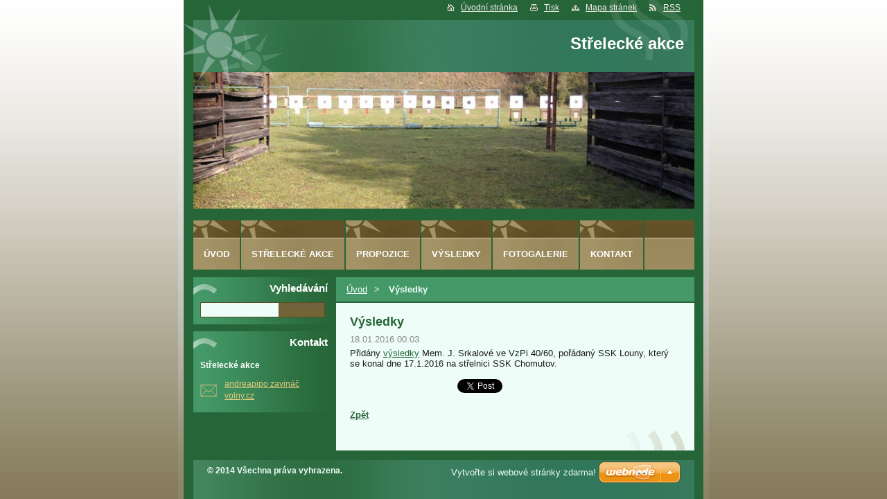

--- FILE ---
content_type: text/html; charset=UTF-8
request_url: https://www.streleckeakce.net/news/vysledky70/
body_size: 7968
content:
<!--[if lte IE 9]><!DOCTYPE HTML PUBLIC "-//W3C//DTD HTML 4.01 Transitional//EN" "https://www.w3.org/TR/html4/loose.dtd"><![endif]-->
<!DOCTYPE html>
<!--[if IE]><html class="ie" lang="cs"><![endif]-->
<!--[if gt IE 9]><!--> 
<html lang="cs">
<!--<![endif]-->  
<head>    
  <!--[if lte IE 9]><meta http-equiv="X-UA-Compatible" content="IE=EmulateIE7"><![endif]-->
  <base href="https://www.streleckeakce.net/">
  <meta charset="utf-8">
  <meta name="description" content="">
  <meta name="keywords" content="">
  <meta name="generator" content="Webnode">
  <meta name="apple-mobile-web-app-capable" content="yes">
  <meta name="apple-mobile-web-app-status-bar-style" content="black">
  <meta name="format-detection" content="telephone=no">
    <link rel="icon" type="image/svg+xml" href="/favicon.svg" sizes="any">  <link rel="icon" type="image/svg+xml" href="/favicon16.svg" sizes="16x16">  <link rel="icon" href="/favicon.ico"><link rel="canonical" href="https://www.streleckeakce.net/news/vysledky70/">
<script type="text/javascript">(function(i,s,o,g,r,a,m){i['GoogleAnalyticsObject']=r;i[r]=i[r]||function(){
			(i[r].q=i[r].q||[]).push(arguments)},i[r].l=1*new Date();a=s.createElement(o),
			m=s.getElementsByTagName(o)[0];a.async=1;a.src=g;m.parentNode.insertBefore(a,m)
			})(window,document,'script','//www.google-analytics.com/analytics.js','ga');ga('create', 'UA-797705-6', 'auto',{"name":"wnd_header"});ga('wnd_header.set', 'dimension1', 'W1');ga('wnd_header.set', 'anonymizeIp', true);ga('wnd_header.send', 'pageview');var pageTrackerAllTrackEvent=function(category,action,opt_label,opt_value){ga('send', 'event', category, action, opt_label, opt_value)};</script>
  <link rel="alternate" type="application/rss+xml" href="https://streleckeakce.net/rss/all.xml" title="">
<!--[if lte IE 9]><style type="text/css">.cke_skin_webnode iframe {vertical-align: baseline !important;}</style><![endif]-->
    
  <title>
    Výsledky :: Střelecké akce  </title>    
  <meta name="robots" content="index, follow">    
  <meta name="googlebot" content="index, follow">        
  <link href="https://d11bh4d8fhuq47.cloudfront.net/_system/skins/v14/50000540/css/style.css" rel="stylesheet" type="text/css" media="screen,projection,handheld,tv">     
  <link href="https://d11bh4d8fhuq47.cloudfront.net/_system/skins/v14/50000540/css/print.css" rel="stylesheet" type="text/css" media="print">     
<script src="https://d11bh4d8fhuq47.cloudfront.net/_system/skins/v14/50000540/js/functions.js" type="text/javascript"></script> 
		<!--[if IE]>
			<script type="text/javascript" src="https://d11bh4d8fhuq47.cloudfront.net/_system/skins/v14/50000540/js/functions-ie.js"></script>
		<![endif]-->
<!--[if gte IE 5.5]>
<![if lt IE 7]>
<style type="text/css">
#sun img { filter:progid:DXImageTransform.Microsoft.Alpha(opacity=0); }
#sun { display: inline-block; background:none;}
div#sun { filter:progid:DXImageTransform.Microsoft.AlphaImageLoader(src='https://d11bh4d8fhuq47.cloudfront.net/_system/skins/v14/50000540/img/sun.png', sizingMethod='scale'); }
#headerRight .rss {background: url(https://d11bh4d8fhuq47.cloudfront.net/_system/skins/v14/50000540/img/rssie6.png) no-repeat left center;}
</style>
<![endif]>
<![endif]-->
  

				<script type="text/javascript">
				/* <![CDATA[ */
					
					if (typeof(RS_CFG) == 'undefined') RS_CFG = new Array();
					RS_CFG['staticServers'] = new Array('https://d11bh4d8fhuq47.cloudfront.net/');
					RS_CFG['skinServers'] = new Array('https://d11bh4d8fhuq47.cloudfront.net/');
					RS_CFG['filesPath'] = 'https://www.streleckeakce.net/_files/';
					RS_CFG['filesAWSS3Path'] = 'https://1070c7c395.cbaul-cdnwnd.com/11f554aec40e789f13bca1e09f6c69d2/';
					RS_CFG['lbClose'] = 'Zavřít';
					RS_CFG['skin'] = 'default';
					if (!RS_CFG['labels']) RS_CFG['labels'] = new Array();
					RS_CFG['systemName'] = 'Webnode';
						
					RS_CFG['responsiveLayout'] = 0;
					RS_CFG['mobileDevice'] = 0;
					RS_CFG['labels']['copyPasteSource'] = 'Více zde:';
					
				/* ]]> */
				</script><style type="text/css">/* <![CDATA[ */#a5el0eg0t1p60t {position: absolute;font-size: 13px !important;font-family: "Arial", helvetica, sans-serif !important;white-space: nowrap;z-index: 2147483647;-webkit-user-select: none;-khtml-user-select: none;-moz-user-select: none;-o-user-select: none;user-select: none;}#l6jahlb2c42 {position: relative;top: -14px;}* html #l6jahlb2c42 { top: -11px; }#l6jahlb2c42 a { text-decoration: none !important; }#l6jahlb2c42 a:hover { text-decoration: underline !important; }#ah2c32cu40alu {z-index: 2147483647;display: inline-block !important;font-size: 16px;padding: 7px 59px 9px 59px;background: transparent url(https://d11bh4d8fhuq47.cloudfront.net/img/footer/footerButtonWebnodeHover.png?ph=1070c7c395) top left no-repeat;height: 18px;cursor: pointer;}* html #ah2c32cu40alu { height: 36px; }#ah2c32cu40alu:hover { background: url(https://d11bh4d8fhuq47.cloudfront.net/img/footer/footerButtonWebnode.png?ph=1070c7c395) top left no-repeat; }#e12307db20c { display: none; }#ffd7eb5527o8ln {z-index: 3000;text-align: left !important;position: absolute;height: 88px;font-size: 13px !important;color: #ffffff !important;font-family: "Arial", helvetica, sans-serif !important;overflow: hidden;cursor: pointer;}#ffd7eb5527o8ln a {color: #ffffff !important;}#d97b87c6b013 {color: #36322D !important;text-decoration: none !important;font-weight: bold !important;float: right;height: 31px;position: absolute;top: 19px;right: 15px;cursor: pointer;}#f6vqmi2orm57n { float: right; padding-right: 27px; display: block; line-height: 31px; height: 31px; background: url(https://d11bh4d8fhuq47.cloudfront.net/img/footer/footerButton.png?ph=1070c7c395) top right no-repeat; white-space: nowrap; }#f20hh5iej4my { position: relative; left: 1px; float: left; display: block; width: 15px; height: 31px; background: url(https://d11bh4d8fhuq47.cloudfront.net/img/footer/footerButton.png?ph=1070c7c395) top left no-repeat; }#d97b87c6b013:hover { color: #36322D !important; text-decoration: none !important; }#d97b87c6b013:hover #f6vqmi2orm57n { background: url(https://d11bh4d8fhuq47.cloudfront.net/img/footer/footerButtonHover.png?ph=1070c7c395) top right no-repeat; }#d97b87c6b013:hover #f20hh5iej4my { background: url(https://d11bh4d8fhuq47.cloudfront.net/img/footer/footerButtonHover.png?ph=1070c7c395) top left no-repeat; }#ih367e341 {padding-right: 11px;padding-right: 11px;float: right;height: 60px;padding-top: 18px;background: url(https://d11bh4d8fhuq47.cloudfront.net/img/footer/footerBubble.png?ph=1070c7c395) top right no-repeat;}#d9ac703a127c3 {float: left;width: 18px;height: 78px;background: url(https://d11bh4d8fhuq47.cloudfront.net/img/footer/footerBubble.png?ph=1070c7c395) top left no-repeat;}* html #ah2c32cu40alu { filter: progid:DXImageTransform.Microsoft.AlphaImageLoader(src='https://d11bh4d8fhuq47.cloudfront.net/img/footer/footerButtonWebnode.png?ph=1070c7c395'); background: transparent; }* html #ah2c32cu40alu:hover { filter: progid:DXImageTransform.Microsoft.AlphaImageLoader(src='https://d11bh4d8fhuq47.cloudfront.net/img/footer/footerButtonWebnodeHover.png?ph=1070c7c395'); background: transparent; }* html #ih367e341 { height: 78px; background-image: url(https://d11bh4d8fhuq47.cloudfront.net/img/footer/footerBubbleIE6.png?ph=1070c7c395);  }* html #d9ac703a127c3 { background-image: url(https://d11bh4d8fhuq47.cloudfront.net/img/footer/footerBubbleIE6.png?ph=1070c7c395);  }* html #f6vqmi2orm57n { background-image: url(https://d11bh4d8fhuq47.cloudfront.net/img/footer/footerButtonIE6.png?ph=1070c7c395); }* html #f20hh5iej4my { background-image: url(https://d11bh4d8fhuq47.cloudfront.net/img/footer/footerButtonIE6.png?ph=1070c7c395); }* html #d97b87c6b013:hover #rbcGrSigTryButtonRight { background-image: url(https://d11bh4d8fhuq47.cloudfront.net/img/footer/footerButtonHoverIE6.png?ph=1070c7c395);  }* html #d97b87c6b013:hover #rbcGrSigTryButtonLeft { background-image: url(https://d11bh4d8fhuq47.cloudfront.net/img/footer/footerButtonHoverIE6.png?ph=1070c7c395);  }/* ]]> */</style><script type="text/javascript" src="https://d11bh4d8fhuq47.cloudfront.net/_system/client/js/compressed/frontend.package.1-3-108.js?ph=1070c7c395"></script><style type="text/css">label.forBlind {display: inherit !important;position: inherit !important;}.diskuze #postText, .diskuze .feWebFormTextarea {max-width: 100% !important;}</style></head>      
<body>   

    
      <div id="site"> 
        <div id="graylines"><div id="graylines-inner"></div> </div>
        <div id="nonFooter">           
          <!-- HEAD --> 
          <div id="headerRight">
          <div id="sun"></div>          
            <p>
             <span class="homepage"><a href="home/" title="Přejít na úvodní stránku.">Úvodní stránka</a></span>            
              <span class="print">
                <a href="#" onclick="window.print(); return false;" title="Vytisknout stránku">
                Tisk</a>
              </span>            
              <span class="sitemap">
                <a href="/sitemap/" title="
                Přejít na mapu stránek.">
                Mapa stránek</a>
              </span>            
              <span class="rss">
                <a href="/rss/" title="
                RSS kanály">
                RSS</a>
              </span>          
            </p>        
          </div>        
          <div id="logozone">                     
            <div id="logo"><a href="home/" title="Přejít na úvodní stránku."><span id="rbcSystemIdentifierLogo">Střelecké akce</span></a></div>          
           
          </div>  
          <div id="headerbox">    
          <div id="header"> 
           <p id="moto">
              <span id="rbcCompanySlogan" class="rbcNoStyleSpan"></span>            </p>                       
            <span class="illustration">          
              <img src="https://1070c7c395.cbaul-cdnwnd.com/11f554aec40e789f13bca1e09f6c69d2/200000013-f3102f4083/50000000.jpg?ph=1070c7c395" width="723" height="197" alt="">          
              <span>
                <!-- masque -->
              </span>        
            </span>      
          </div>  
          </div>    
          <!-- END HEAD -->                   
          
           
          <!-- MAIN CONTENT -->       
          <div id="telo">                 
            <!-- LEFT CONTENT -->         
            <div id="leftzone">                   
              

		  <div class="Box">            
        <h2>Vyhledávání</h2>            
        <div class="content">

		<form action="/search/" method="get" id="fulltextSearch">
		
		    <label for="fulltextSearchText" class="hidden">Vyhledávání</label>
      	<input type="text" id="fulltextSearchText" name="text">
      	<div class="submitbox"><input class="submit" type="submit" value="Hledat"></div>
				<div class="cleaner">  </div>

		</form>

		    </div>
      </div>

		                             
              

        <div class="Box">            
          <h2 class="Blue">Kontakt</h2>
          <div class="content">

		
        <p id="name">Střelecké akce</p>
                 
        
        
									
			<p id="email">
        <a href="mailto:andreapipo zavináč volny.cz">andreapipo zavináč volny.cz</a>
      </p>

	           

		

					</div>            
        </div>

					                           
                        
                                 
            </div>        
            <!-- END LEFT CONTENT -->   
            <!-- NAVIGATOR -->       
          <div id="navigator">        
            <div id="pageNavigator" class="rbcContentBlock">                  <a class="navFirstPage" href="/home/">Úvod</a><span><span> &gt; </span></span><span id="navCurrentPage">Výsledky</span>         </div>                 
            <div id="languageSelect"></div>			        
            <div class="cleaner">
            </div>      
          </div> 
          <script type="text/javascript">
    		/* <![CDATA[ */
          
          nav_lang_cleaner();
    
    		/* ]]> */
    	 </script>               
          <!-- END NAVIGATOR -->                                         
            <!-- CONTENT -->         
            <div id="middlezone_wide">     
              <div id="primaryContent">     
              <div id="content">                       
                

      <div class="Box">      	

		

			<h1>Výsledky</h1>
					 
        <div class="articleDetail"> 
				  <ins class="artDate">18.01.2016 00:03</ins>

					<div class="text">
					
          <p>Přidány&nbsp;<a href="https://1070c7c395.cbaul-cdnwnd.com/11f554aec40e789f13bca1e09f6c69d2/200000555-6737d6831c/VL_Mem_J_Srkalove_2016.pdf" target="_blank">výsledky</a>&nbsp;Mem. J. Srkalové ve VzPi 40/60, pořádaný SSK Louny, který se konal dne 17.1.2016 na střelnici SSK Chomutov.</p>

								
					</div> 

					

					<div class="rbcBookmarks"><div id="rbcBookmarks200000528"></div></div>
		<script type="text/javascript">
			/* <![CDATA[ */
			Event.observe(window, 'load', function(){
				var bookmarks = '<div style=\"float:left;\"><div style=\"float:left;\"><iframe src=\"//www.facebook.com/plugins/like.php?href=https://www.streleckeakce.net/news/vysledky70/&amp;send=false&amp;layout=button_count&amp;width=155&amp;show_faces=false&amp;action=like&amp;colorscheme=light&amp;font&amp;height=21&amp;appId=397846014145828&amp;locale=cs_CZ\" scrolling=\"no\" frameborder=\"0\" style=\"border:none; overflow:hidden; width:155px; height:21px; position:relative; top:1px;\" allowtransparency=\"true\"></iframe></div><div style=\"float:left;\"><a href=\"https://twitter.com/share\" class=\"twitter-share-button\" data-count=\"horizontal\" data-via=\"webnode\" data-lang=\"en\">Tweet</a></div><script type=\"text/javascript\">(function() {var po = document.createElement(\'script\'); po.type = \'text/javascript\'; po.async = true;po.src = \'//platform.twitter.com/widgets.js\';var s = document.getElementsByTagName(\'script\')[0]; s.parentNode.insertBefore(po, s);})();'+'<'+'/scr'+'ipt></div> <div class=\"addthis_toolbox addthis_default_style\" style=\"float:left;\"><a class=\"addthis_counter addthis_pill_style\"></a></div> <script type=\"text/javascript\">(function() {var po = document.createElement(\'script\'); po.type = \'text/javascript\'; po.async = true;po.src = \'https://s7.addthis.com/js/250/addthis_widget.js#pubid=webnode\';var s = document.getElementsByTagName(\'script\')[0]; s.parentNode.insertBefore(po, s);})();'+'<'+'/scr'+'ipt><div style=\"clear:both;\"></div>';
				$('rbcBookmarks200000528').innerHTML = bookmarks;
				bookmarks.evalScripts();
			});
			/* ]]> */
		</script>
		
				</div>
				
			<div class="backLink">
        <a class="back" href="archive/news/">Zpět</a>
      </div>

		

			 </div>			


		                                           
              </div>  
              <div id="middlezone_wide_bottomwave"></div>    
              </div>          
            </div>        
            <!-- END COMTENT -->                 
            <hr class="cleaner">               
          </div>             
          <!-- END MAIN CONTENT -->             
          <!-- MENU -->        
<script type="text/javascript">
				/* <![CDATA[ */
					RubicusFrontendIns.addAbsoluteHeaderBlockId('menuzone');
				/* ]]> */
			</script>			             
          


				<!-- MENU -->
				<div id="menuzone">
						

		<ul class="menu">
	<li class="first"><a href="/home/">Úvod</a></li>
	<li><a href="/strelecke-akce/">Střelecké akce</a></li>
	<li><a href="/propozice/">Propozice</a></li>
	<li><a href="/vysledky/">Výsledky</a></li>
	<li><a href="/fotogalerie/">Fotogalerie</a></li>
	<li class="last"><a href="/kontakt/">Kontakt</a></li>
</ul>

				</div>
				<!-- END MENU -->	

					                   
          <!-- END MENU -->


			<!-- FOOT -->
			<div id="footer">
				<div id="footerLeft">
					<p><strong>
						<span id="rbcFooterText" class="rbcNoStyleSpan">© 2014 Všechna práva vyhrazena.</span></strong>
					</p>

				</div>
				<div id="footerRight">
					<p>
						<span class="rbcSignatureText"><a href="https://www.webnode.cz?utm_source=text&amp;utm_medium=footer&amp;utm_campaign=free1" rel="nofollow">Vytvořte si webové stránky zdarma!</a><a id="ah2c32cu40alu" href="https://www.webnode.cz?utm_source=button&amp;utm_medium=footer&amp;utm_campaign=free1" rel="nofollow"><span id="e12307db20c">Webnode</span></a></span>					</p>
				</div>
			</div>
			<!-- END FOOT -->

        </div>             




      </div>

 
<script src="https://d11bh4d8fhuq47.cloudfront.net/_system/skins/v14/50000540/js/Menu.js" type="text/javascript"></script>  	
<script type="text/javascript">
  		/* <![CDATA[ */
 
  		  build_menu(); 
      				
  
  		/* ]]> */
  	 </script>         
<script type="text/javascript">
		/* <![CDATA[ */
			RubicusFrontendIns.addObserver
			({
				onContentChange: function ()
        {
          build_menu();
        },
				onStartSlideshow: function()
				{
					$('slideshowControl').innerHTML	= '<span>Pozastavit prezentaci<'+'/span>';
					$('slideshowControl').title			= 'Pozastavit automatické procházení obrázků';
					$('slideshowControl').onclick		= RubicusFrontendIns.stopSlideshow.bind(RubicusFrontendIns);
				},
				onStopSlideshow: function()
				{
					$('slideshowControl').innerHTML	= '<span>Spustit prezentaci<'+'/span>';
					$('slideshowControl').title			= 'Spustit automatické procházení obrázků';
					$('slideshowControl').onclick		= RubicusFrontendIns.startSlideshow.bind(RubicusFrontendIns);
				},
				onShowImage: function()
				{
					if (RubicusFrontendIns.isSlideshowMode())
					{
						$('slideshowControl').innerHTML	= '<span>Pozastavit prezentaci<'+'/span>';
						$('slideshowControl').title			= 'Pozastavit automatické procházení obrázků';
						$('slideshowControl').onclick		= RubicusFrontendIns.stopSlideshow.bind(RubicusFrontendIns);
					}
				}
			 });
  			RubicusFrontendIns.addFileToPreload('https://d11bh4d8fhuq47.cloudfront.net/_system/skins/v14/50000540/img/loading.gif');
  			RubicusFrontendIns.addFileToPreload('https://d11bh4d8fhuq47.cloudfront.net/_system/skins/v14/50000540/img/btn_bg_hover.png');
  			
  			box_maximizing();
  			
        footerposition();
 
		/* ]]> */
	 </script>       
<div id="rbcFooterHtml"></div><div style="display: none;" id="a5el0eg0t1p60t"><span id="l6jahlb2c42">&nbsp;</span></div><div id="ffd7eb5527o8ln" style="display: none;"><a href="https://www.webnode.cz?utm_source=window&amp;utm_medium=footer&amp;utm_campaign=free1" rel="nofollow"><div id="d9ac703a127c3"><!-- / --></div><div id="ih367e341"><div><strong id="d1393cg843l5n">Vytvořte si vlastní web zdarma!</strong><br /><span id="a7owfv715fbdi">Moderní webové stránky za 5 minut</span></div><span id="d97b87c6b013"><span id="f20hh5iej4my"><!-- / --></span><span id="f6vqmi2orm57n">Vyzkoušet</span></span></div></a></div><script type="text/javascript">/* <![CDATA[ */var kewhk06k = {sig: $('a5el0eg0t1p60t'),prefix: $('l6jahlb2c42'),btn : $('ah2c32cu40alu'),win : $('ffd7eb5527o8ln'),winLeft : $('d9ac703a127c3'),winLeftT : $('g093dd10dg5aff'),winLeftB : $('hwai8emai84'),winRght : $('ih367e341'),winRghtT : $('jlai1i71n3e'),winRghtB : $('a56561ahb7ke7'),tryBtn : $('d97b87c6b013'),tryLeft : $('f20hh5iej4my'),tryRght : $('f6vqmi2orm57n'),text : $('a7owfv715fbdi'),title : $('d1393cg843l5n')};kewhk06k.sig.appendChild(kewhk06k.btn);var g90b6b9601d6=0,e17i7dg05dl=0,dw3ai4i5iglj=0,hc5f5c0a35g,tf2i73jg0=$$('.rbcSignatureText')[0],hnnf75ka27=false,d3pkc33ffe08;function dj7ammj2615j(){if (!hnnf75ka27 && pageTrackerAllTrackEvent){pageTrackerAllTrackEvent('Signature','Window show - web',kewhk06k.sig.getElementsByTagName('a')[0].innerHTML);hnnf75ka27=true;}kewhk06k.win.show();dw3ai4i5iglj=kewhk06k.tryLeft.offsetWidth+kewhk06k.tryRght.offsetWidth+1;kewhk06k.tryBtn.style.width=parseInt(dw3ai4i5iglj)+'px';kewhk06k.text.parentNode.style.width = '';kewhk06k.winRght.style.width=parseInt(20+dw3ai4i5iglj+Math.max(kewhk06k.text.offsetWidth,kewhk06k.title.offsetWidth))+'px';kewhk06k.win.style.width=parseInt(kewhk06k.winLeft.offsetWidth+kewhk06k.winRght.offsetWidth)+'px';var wl=kewhk06k.sig.offsetLeft+kewhk06k.btn.offsetLeft+kewhk06k.btn.offsetWidth-kewhk06k.win.offsetWidth+12;if (wl<10){wl=10;}kewhk06k.win.style.left=parseInt(wl)+'px';kewhk06k.win.style.top=parseInt(e17i7dg05dl-kewhk06k.win.offsetHeight)+'px';clearTimeout(hc5f5c0a35g);}function fcj53223n(){hc5f5c0a35g=setTimeout('kewhk06k.win.hide()',1000);}function j882g7g23e(){var ph = RubicusFrontendIns.photoDetailHandler.lightboxFixed?document.getElementsByTagName('body')[0].offsetHeight/2:RubicusFrontendIns.getPageSize().pageHeight;kewhk06k.sig.show();g90b6b9601d6=0;e17i7dg05dl=0;if (tf2i73jg0&&tf2i73jg0.offsetParent){var obj=tf2i73jg0;do{g90b6b9601d6+=obj.offsetLeft;e17i7dg05dl+=obj.offsetTop;} while (obj = obj.offsetParent);}if ($('rbcFooterText')){kewhk06k.sig.style.color = $('rbcFooterText').getStyle('color');kewhk06k.sig.getElementsByTagName('a')[0].style.color = $('rbcFooterText').getStyle('color');}kewhk06k.sig.style.width=parseInt(kewhk06k.prefix.offsetWidth+kewhk06k.btn.offsetWidth)+'px';if (g90b6b9601d6<0||g90b6b9601d6>document.body.offsetWidth){g90b6b9601d6=(document.body.offsetWidth-kewhk06k.sig.offsetWidth)/2;}if (g90b6b9601d6>(document.body.offsetWidth*0.55)){kewhk06k.sig.style.left=parseInt(g90b6b9601d6+(tf2i73jg0?tf2i73jg0.offsetWidth:0)-kewhk06k.sig.offsetWidth)+'px';}else{kewhk06k.sig.style.left=parseInt(g90b6b9601d6)+'px';}if (e17i7dg05dl<=0 || RubicusFrontendIns.photoDetailHandler.lightboxFixed){e17i7dg05dl=ph-5-kewhk06k.sig.offsetHeight;}kewhk06k.sig.style.top=parseInt(e17i7dg05dl-5)+'px';}function h7k3ehh3effg(){if (d3pkc33ffe08){clearTimeout(d3pkc33ffe08);}d3pkc33ffe08 = setTimeout('j882g7g23e()', 10);}Event.observe(window,'load',function(){if (kewhk06k.win&&kewhk06k.btn){if (tf2i73jg0){if (tf2i73jg0.getElementsByTagName("a").length > 0){kewhk06k.prefix.innerHTML = tf2i73jg0.innerHTML + '&nbsp;';}else{kewhk06k.prefix.innerHTML = '<a href="https://www.webnode.cz?utm_source=text&amp;utm_medium=footer&amp;utm_content=cz-web-0&amp;utm_campaign=signature" rel="nofollow">'+tf2i73jg0.innerHTML + '</a>&nbsp;';}tf2i73jg0.style.visibility='hidden';}else{if (pageTrackerAllTrackEvent){pageTrackerAllTrackEvent('Signature','Missing rbcSignatureText','www.streleckeakce.net');}}j882g7g23e();setTimeout(j882g7g23e, 500);setTimeout(j882g7g23e, 1000);setTimeout(j882g7g23e, 5000);Event.observe(kewhk06k.btn,'mouseover',dj7ammj2615j);Event.observe(kewhk06k.win,'mouseover',dj7ammj2615j);Event.observe(kewhk06k.btn,'mouseout',fcj53223n);Event.observe(kewhk06k.win,'mouseout',fcj53223n);Event.observe(kewhk06k.win,'click',function(){if (pageTrackerAllTrackEvent){pageTrackerAllTrackEvent('Signature','Window click - web','Vytvořte si vlastní web zdarma!',0);}document/*jsrjmpt15d014*/.location.href='https://www.webnode.cz?utm_source=window&utm_medium=footer&utm_content=cz-web-0&utm_campaign=signature';});Event.observe(window, 'resize', h7k3ehh3effg);Event.observe(document.body, 'resize', h7k3ehh3effg);RubicusFrontendIns.addObserver({onResize: h7k3ehh3effg});RubicusFrontendIns.addObserver({onContentChange: h7k3ehh3effg});RubicusFrontendIns.addObserver({onLightboxUpdate: j882g7g23e});Event.observe(kewhk06k.btn, 'click', function(){if (pageTrackerAllTrackEvent){pageTrackerAllTrackEvent('Signature','Button click - web',kewhk06k.sig.getElementsByTagName('a')[0].innerHTML);}});Event.observe(kewhk06k.tryBtn, 'click', function(){if (pageTrackerAllTrackEvent){pageTrackerAllTrackEvent('Signature','Try Button click - web','Vytvořte si vlastní web zdarma!',0);}});}});RubicusFrontendIns.addFileToPreload('https://d11bh4d8fhuq47.cloudfront.net/img/footer/footerButtonWebnode.png?ph=1070c7c395');RubicusFrontendIns.addFileToPreload('https://d11bh4d8fhuq47.cloudfront.net/img/footer/footerButton.png?ph=1070c7c395');RubicusFrontendIns.addFileToPreload('https://d11bh4d8fhuq47.cloudfront.net/img/footer/footerButtonHover.png?ph=1070c7c395');RubicusFrontendIns.addFileToPreload('https://d11bh4d8fhuq47.cloudfront.net/img/footer/footerBubble.png?ph=1070c7c395');if (Prototype.Browser.IE){RubicusFrontendIns.addFileToPreload('https://d11bh4d8fhuq47.cloudfront.net/img/footer/footerBubbleIE6.png?ph=1070c7c395');RubicusFrontendIns.addFileToPreload('https://d11bh4d8fhuq47.cloudfront.net/img/footer/footerButtonHoverIE6.png?ph=1070c7c395');}RubicusFrontendIns.copyLink = 'https://www.webnode.cz';RS_CFG['labels']['copyPasteBackLink'] = 'Vytvořte si vlastní stránky zdarma:';/* ]]> */</script><script type="text/javascript">var keenTrackerCmsTrackEvent=function(id){if(typeof _jsTracker=="undefined" || !_jsTracker){return false;};try{var name=_keenEvents[id];var keenEvent={user:{u:_keenData.u,p:_keenData.p,lc:_keenData.lc,t:_keenData.t},action:{identifier:id,name:name,category:'cms',platform:'WND1',version:'2.1.157'},browser:{url:location.href,ua:navigator.userAgent,referer_url:document.referrer,resolution:screen.width+'x'+screen.height,ip:'3.141.165.200'}};_jsTracker.jsonpSubmit('PROD',keenEvent,function(err,res){});}catch(err){console.log(err)};};</script></body>
</html>